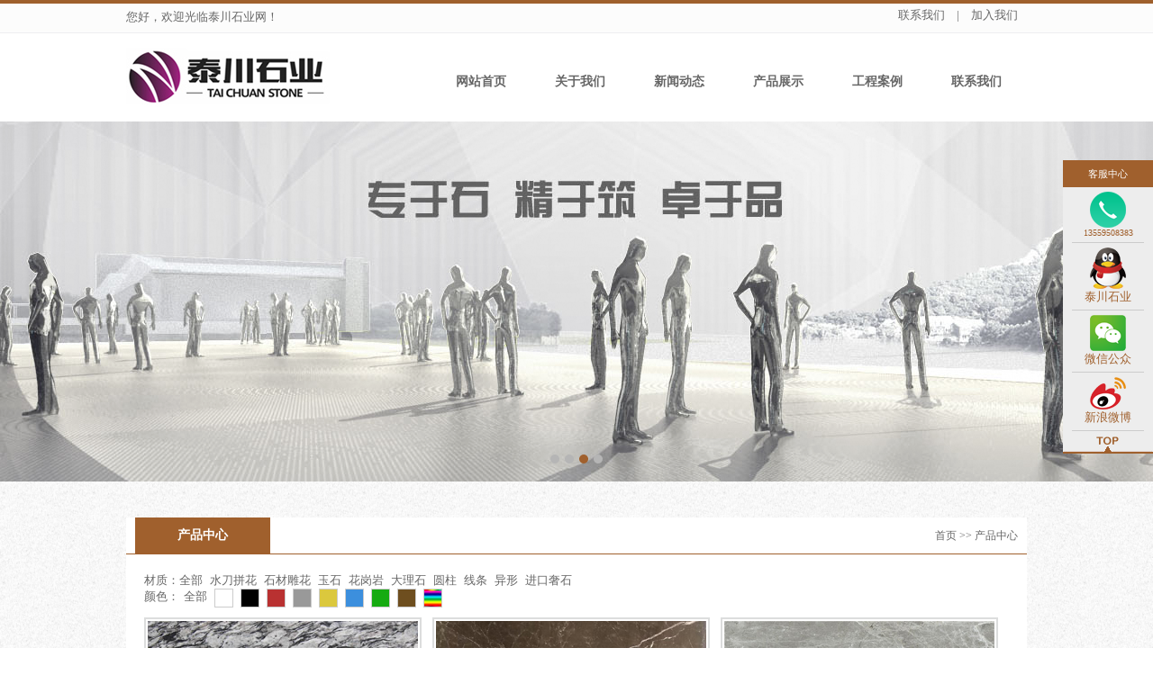

--- FILE ---
content_type: text/html; charset=utf-8
request_url: http://tcshicai.com/productlist.html?search_color=3
body_size: 3732
content:
<!DOCTYPE html PUBLIC "-//W3C//DTD XHTML 1.0 Transitional//EN" "http://www.w3.org/TR/xhtml1/DTD/xhtml1-transitional.dtd">
<html xmlns="http://www.w3.org/1999/xhtml">
<head>
<meta http-equiv="Content-Type" content="text/html; charset=utf-8" />
<title>产品中心,福建省南安市泰川石业有限公司-巴西料一站式采购</title>
<meta name="keywords" content="产品中心,泰川,巴西料,花岗岩,巴西料,安哥拉棕,幻影蓝,细啡珠,绿星,黑金沙,英国棕,蝴蝶绿,金山麻,金钻麻,范思哲,印度红,红棕,皇室啡,大理石,石材,台面,板材,薄板,建材,石材工艺,石材装饰,福建石材,泉州石材,水头石材,南安石材,厦门石材,大板,规格板,工程板,薄板,台面板,洗面台,厨房台面板,卫生间台面板,洗手盆,台上盆,异型盆,石吧台,圆柱,石材线条,拼花,石灯饰,及各种异型加工,屋檐线条,罗马柱,欧式门窗,电梯门套栏杆,石材栏杆,石材空心圆柱,实心圆柱,罗马柱,窗套,门套,欧式异形石线条,蘑菇石,火烧板,剁斧板,喷沙板,圆孤板,空心圆柱,实心柱,罗马柱头,柱座,锣坑柱,扭纹柱,旋转楼梯,楼梯扶手,建筑石石材"/>
<meta name="description" content="产品中心,泰川石业,进口巴西石材产业厂家,带领十几年专业花岗岩生产经验的加工团队,已全国市场为目标，专注为客户提供一站式巴西料采购加工服务:巴西料,花岗岩,巴西料,安哥拉棕,幻影蓝,细啡珠,绿星,黑金沙,英国棕,蝴蝶绿,金山麻,金钻麻,范思哲,印度红,红棕,皇室啡-福建省南安市泰川石业有限公司"/>
<meta http-equiv="X-UA-Compatible" content="IE=7" />
<link href="images/favicon.ico" rel="shortcut icon"/>
<link href="images/main.css" rel="stylesheet" type="text/css" />
<script language="javascript" type="text/javascript" src="images/jquery-1.8.0.min.js"></script>
<script language="javascript" type="text/javascript" src="images/jquery.slide.js"></script>
<script language="javascript" type="text/javascript" src="images/change_nav.js"></script>
</head>
<body>
<div id="header">
 <div id="h_title">
   <div id="welcome">
       <ul>
          <li id="we_left">您好，欢迎光临泰川石业网！</li>
          <li id="we_right">
             <a href="content-2.html">联系我们</a> | 
             <a href="content-21.html">加入我们</a>
          </li>
       </ul>
   </div>
   <div id="logo"><a href="/"><img src="images/logo.jpg"></a></div>
   <div id="to_right">
       <div id="t_search">&nbsp;</div>
       <div id="h_nav"><ul><li><a href="/">网站首页</a></li><li class="nav_line"></li><li onMouseOver="menu_list_visible('abo')" onMouseOut="menu_list_hidden('abo')"><span><a href="content-11.html">关于我们</a></span><div id="h_class_list_abo" class="h_class_list"><ul><li><a href="content-11.html">公司简介</a></li><li><a href="content-28.html">企业文化</a></li><li><a href="picview.html">厂区实景</a></li></ul></div></li><li class="nav_line"></li><li onMouseOver="menu_list_visible('new')" onMouseOut="menu_list_hidden('new')"><span><a href="newslist-0-1.html">新闻动态</a></span><div id="h_class_list_new" class="h_class_list"><ul><li><a href="newslist-0-1.html">行业动态</a></li><li><a href="newslist-1-1.html">公司新闻</a></li></ul></div><li class="nav_line"></li><li onMouseOver="menu_list_visible('pro')" onMouseOut="menu_list_hidden('pro')"><span><a href="productlist-1-0-0-1.html">产品展示</a></span><div id="h_class_list_pro" class="h_class_list"><ul><li><a href="productlist.html?search_type=0">花岗岩</a></li><li><a href="productlist.html?search_type=1">大理石</a></li><li><a href="productlist.html?search_type=7">玉石</a></li><li><a href="productlist.html?search_type=2">圆柱</a></li><li><a href="productlist.html?search_type=3">线条</a></li><li><a href="productlist.html?search_type=4">异形</a></li><li><a href="productlist.html?search_type=6">石材雕花</a></li><li><a href="productlist.html?search_type=5">水刀拼花</a></li><li><a href="productlist.html?search_type=8">进口奢石</a></li></ul></div></li><li class="nav_line"></li><li onMouseOver="menu_list_visible('case')" onMouseOut="menu_list_hidden('case')"><span><a href="productlist-2-0-0-1.html">工程案例</a></span><div id="h_class_list_case" class="h_class_list"><ul><li><a href="productlist-2-0-0-1.html">工程案例</a></li><li><a href="productlist-6-0-0-1.html">背景墙</a></li><li><a href="productlist-7-0-0-1.html">室内精装</a></li></ul></div><li class="nav_line"></li><li><a href="content-2.html">联系我们</a></li></ul></div>
   </div>
 </div>
</div>
<div id="slide"><div class="slide-box"><li style="background-image:url(pic/20180827012839-375u-ETg455YOJZ453137.jpg);opacity:1;filter:alpha(opacity=100);"><div><a href="http://www.tcshicai.com/productlist-6-0-0-1.html"></a></div></li><li style="background-image:url(pic/20151224092036-375u-f6Fp2jQDdB697273.jpg);"><div><a href="http://www.tcshicai.com/productlist-1-0-0-1.html"></a></div></li><li style="background-image:url(pic/20151222074140-375u-toas41VGlN791028.jpg);"><div><a href="http://www.tcshicai.com/productlist-1-0-0-1.html"></a></div></li><li style="background-image:url(pic/20200307083754-375u-thfMBnow5V579202.jpg);"><div><a href="http://www.tcshicai.com/productview-113.html"></a></div></li></div><div class="slide-nav"><div class="slide-nav-box"><a class="active" href="javascript:void(0);"></a><a href="javascript:void(1);"></a><a href="javascript:void(2);"></a><a href="javascript:void(3);"></a></div></div></div><div id="main">
      <div id="main_center">
          <div id="center_title"><span class="c_t_l"><a href="" class="con">产品中心</a></span><a href="/">首页</a> >> 产品中心</div>
                        <div id="center_search"><ul>材质：<a href="productlist-1-0-0-1.html">全部</a>  <a href="productlist.html?search_type=5">水刀拼花 </a>  <a href="productlist.html?search_type=6">石材雕花</a>  <a href="productlist.html?search_type=7">玉石</a> <a href="productlist.html?search_type=0">花岗岩</a> <a href="productlist.html?search_type=1">大理石</a> <a href="productlist.html?search_type=2">圆柱</a> <a href="productlist.html?search_type=3">线条</a> <a href="productlist.html?search_type=4">异形</a> <a href="productlist.html?search_type=8">进口奢石 </a</ul><ul>颜色：<a href="productlist-1-0-0-1.html">全部</a> <a href="productlist.html?search_color=0" class="sp"><img src="images/color/1.jpg"></a> <a href="productlist.html?search_color=1" class="sp"><img src="images/color/2.jpg"></a> <a href="productlist.html?search_color=2" class="sp"><img src="images/color/3.jpg"></a> <a href="productlist.html?search_color=3" class="sp"><img src="images/color/4.jpg"></a> <a href="productlist.html?search_color=4" class="sp"><img src="images/color/5.jpg"></a>  <a href="productlist.html?search_color=5" class="sp"><img src="images/color/6.jpg"></a> <a href="productlist.html?search_color=6" class="sp"><img src="images/color/7.jpg"></a> <a href="productlist.html?search_color=7" class="sp"><img src="images/color/8.jpg"></a> <a href="productlist.html?search_color=8" class="sp"><img src="images/color/9.jpg"></a></ul></div>
              <div id="center_searchs"></div>
                    <div id="center_content"><div id="product_list"><ul><li id="p_pic"><a href="productview-448.html"><img src="pic/20170727025230-375u-FkmMGNBdpf485190.jpg" alt="浪花白、海浪花"/></a></li><li id="p_info"><a href="productview-448.html">浪花白、海浪花</a></li></ul><ul><li id="p_pic"><a href="productview-433.html"><img src="pic/20170422014819-375u-hDEgpgQjwS739660.jpg" alt="啡慕斯"/></a></li><li id="p_info"><a href="productview-433.html">啡慕斯</a></li></ul><ul><li id="p_pic"><a href="productview-431.html"><img src="pic/20170413025709-375u-cvskVxE8FB130287.jpg" alt="古堡灰"/></a></li><li id="p_info"><a href="productview-431.html">古堡灰</a></li></ul><div id="p_line"></div><ul><li id="p_pic"><a href="productview-430.html"><img src="pic/20170411014908-375u-xKhhSCNA7W177161.jpg" alt="白金沙"/></a></li><li id="p_info"><a href="productview-430.html">白金沙</a></li></ul><ul><li id="p_pic"><a href="productview-405.html"><img src="pic/20161208045653-375u-KRDDZOb1eG315961.jpg" alt="西西里灰"/></a></li><li id="p_info"><a href="productview-405.html">西西里灰</a></li></ul><ul><li id="p_pic"><a href="productview-403.html"><img src="pic/20161207030443-375u-RZRd3dj3q33474.jpg" alt="玛雅灰"/></a></li><li id="p_info"><a href="productview-403.html">玛雅灰</a></li></ul><div id="p_line"></div><ul><li id="p_pic"><a href="productview-401.html"><img src="pic/20161206031905-375u-x5ZXGoUeY5190964.jpg" alt="雅典木纹"/></a></li><li id="p_info"><a href="productview-401.html">雅典木纹</a></li></ul><ul><li id="p_pic"><a href="productview-360.html"><img src="pic/20161121031938-375u-Yyvxsh5d3F814009.jpg" alt="欧亚木纹"/></a></li><li id="p_info"><a href="productview-360.html">欧亚木纹</a></li></ul><ul><li id="p_pic"><a href="productview-359.html"><img src="pic/20161120054006-375u-4Cv53UajxQ327383.jpg" alt="白木纹"/></a></li><li id="p_info"><a href="productview-359.html">白木纹</a></li></ul><div id="p_line"></div></div><div id="page"><span>记录：51条 共6页</span><span>首页</span><span>上页</span><span><strong>1</strong></span><span><a href="?search_color=3&pageNum=2">2</a></span><span><a href="?search_color=3&pageNum=3">3</a></span><span><a href="?search_color=3&pageNum=4">4</a></span><span><a href="?search_color=3&pageNum=5">5</a></span><span><a href="?search_color=3&pageNum=6">6</a></span><span><a href="?search_color=3&pageNum=2" title="下页">下页</a></span><span><a href="?search_color=3&pageNum=6" title="尾页">尾页</a></span></div></div>
      </div>
</div>
<div id="footer">
  <div id="f_main">
      <div id="f_content">
	      <p>
	电话：0595-86133332 &nbsp; &nbsp;传真：0595-86133332 &nbsp; &nbsp;电话：13559508383</p>
<p>
	地址：福建省泉州南安市水头镇西锦工业区&nbsp;&nbsp; &nbsp;联系人：王先生</p>
 2013-2016©  福建省南安市泰川石业有限公司 版权所有 <p>备案号：<a href="https://beian.miit.gov.cn/" target="_blank">闽ICP备15026863号-1</a> <script type="text/javascript" src="https://js.users.51.la/21321969.js"></script>

<script>
var _hmt = _hmt || [];
(function() {
  var hm = document.createElement("script");
  hm.src = "https://hm.baidu.com/hm.js?b8dd887ff37a3a8b82f716de1bb6e58c";
  var s = document.getElementsByTagName("script")[0]; 
  s.parentNode.insertBefore(hm, s);
})();
</script>

<script type="text/javascript"> var _bdhmProtocol = (("https:" == document.location.protocol) ? " https://" : " http://"); document.write(unescape("%3Cscript src='" + _bdhmProtocol + "hm.baidu.com/h.js%3Fb8dd887ff37a3a8b82f716de1bb6e58c' type='text/javascript'%3E%3C/script%3E")) </script> 技术支持：<a href="https://www.375u.com/" target="_blank">联点网络</a> </p>
      </div>
      <div id="f_logo"><img src="images/flogo.png"></div>
  </div>
</div>
<div id="float_right">
   <div id="frt">客服中心</div>
   <div id="frl"><img src="images/frl1.png"/><p id="ftel">13559508383</p></div>
   <div id="frl"><a target="_blank" href="http://wpa.qq.com/msgrd?v=3&uin=1657058&site=qq&menu=yes"><img src="images/frl2.png"/></a><p>泰川石业</p></div>
   <div id="frl"><div id="frwx"><img src="images/wx.jpg"/></div><img src="images/frl3.png" id="swx"/><p>微信公众</p></div>
   <div id="frl"><a href="http://weibo.com/u/5775189892" target="_blank"><img src="images/frl4.png"/></a><p>新浪微博</p></div>
   <div id="frb"><img src="images/frb.jpg" id="tottop"/></div>
</div>
<div id="float_left"><img src="images/float_left.png" /></div>
<div class="result"></div>
</body>
</html>

--- FILE ---
content_type: text/css
request_url: http://tcshicai.com/images/main.css
body_size: 5670
content:
@charset "utf-8";
/* CSS Document */
body{margin:0;padding:0;font-size:13px;color:#666; background:url(../images/body_bg.jpg);}
a {font-size:13px;color:#666;}
a:link{text-decoration:none;}
a:visited{color:#666;text-decoration:none;}
a:hover{color:#333;text-decoration: none;}
a:active {text-decoration:none;}
img,a img{border:0;margin:0;padding:0;vertical-align:middle;/*image-rendering:-moz-crisp-edges;image-rendering:-o-crisp-edges;image-rendering:-webkit-optimize-contrast;
    image-rendering:crisp-edges;-ms-interpolation-mode:nearest-neighbor;*/}
ul,li{display:block;list-style:none;margin:0;padding:0;}
form,p{margin:0px;}
input,select{vertical-align:middle;color:#636363;font-size:13px;}
.bot{padding:15px 40px 15px 40px;border:none;background:#a0602d;font-size:16px;color:#fff;cursor:pointer;}
.clear{clear:both;height:10px;}
.red{color:#F00; display:inline;}
.tip{position:absolute;visibility:hidden;background:#FFEFEF;border:#f96 1px solid;padding:5px;color:#009933;line-height:20px;}

#header{padding:0;margin:0; height:auto;overflow:hidden;background:url(../images/top_bg.jpg) repeat-x #FFF;}
#h_title{margin:auto;width:1000px;height:135px; overflow:hidden;}
#welcome{width:1000px;height:37px;overflow:hidden;}
#welcome #we_left{display:block;float:left;width:200px;line-height:37px;}
#welcome #we_right{display:block;float:right;padding-top:8px;width:500px; text-align:right;}
#welcome #we_right a{display:inline-block; padding:0 10px 0px 10px;}
#welcome #we_right #mob_code{position:absolute;margin:0;padding:10px;margin-top:5px;margin-left:-40px;width:150px;background:#FFF;display:none;border:#e5e5e5 1px solid; text-align:center; z-index:10000;}
* html #welcome #we_right #mob_code {margin-left:-120px;margin-top:20px;} /* IE6 */
*+html #welcome #we_right #mob_code {margin-left:-120px;margin-top:20px;} /* IE7 */
#logo{float:left;margin-top:10px;width:340px;height:75px;}
#to_right{float:left;width:660px;height:auto;overflow:hidden;}
#t_search{display:block;margin-top:10px;width:630px; text-align:right; padding-right:30px;}
#t_search #search_txt{width:150px;height:25px;line-height:25px;font-size:16px; border:#e4e4e4 1px solid;}
#t_search .sb{ margin-top:-1px;padding:5px 20px 5px 20px;border:none;background:#a0602d;font-size:16px;color:#fff;cursor:pointer;}
#h_nav{display:block;margin-top:5px;width:660px;height:46px;}
#h_nav ul{margin:0; padding:0;}
#h_nav li{display:block;float:left;margin:0;padding:0;width:108px;height:46px;text-align:center;}
#h_nav a{display:block;width:108px;height:46px;line-height:46px;font-size:14px;font-weight:bolder;}
#h_nav a:hover{background:#e1e0dc;}
#h_nav a img{vertical-align:middle;}
#h_nav span{margin-top:0px;}
#h_nav .nav_line{width:2px;height:46px;line-height:46px;}
#h_nav li:hover{background:#e1e0dc;}
#h_nav .h_class_list{position:absolute;margin:0;padding:0;margin-top:0px;width:108px;height:auto;z-index:9999;background:#e1e0dc;visibility:hidden;}
* html #h_nav .h_class_list {margin-left:-54px;} /* IE6 */
*+html #h_nav .h_class_list {margin-left:-54px;} /* IE7 */
#h_nav .h_class_list ul{margin:0; padding:0;text-indent:0px;}
#h_nav .h_class_list li{display:block;margin:0;padding:0;width:108px;height:30px;line-height:30px;text-align:center;overflow:hidden;background:none;text-indent:0px;}
#h_nav .h_class_list li a{display:block;width:108px;height:30px;line-height:30px;overflow:hidden;color:#415060;font-weight:normal;font-size:12px;}
#h_nav .h_class_list li a:hover{background:#a16633;color:#FFF;}
#h_nav #h_class_list_more{margin-left:-150px;}

#slide{width:100%;height:400px;overflow:hidden;position:relative;}
#slide .slide-box{width:100%;height:400px;position:relative;}
#slide .slide-box li{background-position:50% 0px;background-repeat:no-repeat;width:100%;height:400px;overflow:hidden;position:absolute;left:0px;top:0px;opacity:0;filter:alpha(opacity=0);}
#slide .slide-box li div{width:1000px;height:400px;position:relative;margin:0px auto;}
#slide .slide-box li a{width:1000px;height:400px;display:block;position:absolute;left:0px;top:0px;z-index:2;}
#slide .slide-nav{width:100%;height:30px;position:absolute;bottom:0px;left:0px;z-index:3; text-align:center;}
#slide .slide-nav .slide-nav-box{width:1000px;height:30px;line-height:30px;margin:0px auto;}
#slide .slide-nav .slide-nav-box a{display:inline-block;width:10px;height:10px;border-radius:50%;background:#b5b5b5;margin:0px 3px;}
#slide .slide-nav .slide-nav-box a.active{background:#a0602d;}
#main_banner{clear:both;margin:auto;padding:0;margin-top:5px;width:1000px;height:400px;overflow:hidden;}

.rollBox{margin:auto;padding:0; padding-top:20px;width:1000px;height:auto;overflow:hidden; background:#FFF;} 
.rollBox .LeftBotton{float:left;height:97px;width:50px;background:url(../images/dl.jpg);cursor:pointer;}  
.rollBox .RightBotton{float:left;height:97px;width:50px;background:url(../images/dr.jpg);cursor:pointer;}    
.rollBox .Cont{float:left;width:900px;overflow:hidden;}
.rollBox .ScrCont{width:1800px;} 
.rollBox .Cont li{margin:0; padding:0;display:block; float:left;width:150px;text-align:center;}
.rollBox .Cont img{width:130px;height:97px;}
.rollBox .Cont p{line-height:40px;font-size:16px;}
.rollBox #List1,.rollBox #List2{float:left;} 

#main_index{clear:both;margin:auto;padding:0; padding-top:20px;width:1000px;height:auto!important;min-height:100px;max-height:none;overflow:hidden;background:#FFF;}
#index_center{float:right;display:inline;margin:0;padding:0;width:750px;margin-right:10px;}

#index_product{float:left;margin:0;padding:0;width:640px;margin-left:20px;height:auto;overflow:hidden;}
#index_product #pr_title{height:50px;line-height:50px;text-indent:5px;font-size:20px;font-weight:bolder; border-bottom:#CCC 1px solid; color:#a0602d;}
#index_product #pr_title #more{float:right;margin-right:10px; margin-top:12px;}
#index_product #pr_content{width:640px;height:auto;overflow:hidden;}
#index_product #pr_content ul{display:block;float:left;margin:0px;padding:0;margin-top:20px;width:213px;text-align:center;height:auto;overflow:hidden;}
#index_product #pr_content #p_pic{display:table-cell;width:200px;height:150px;vertical-align:middle;text-align:center;overflow:hidden;}
/*#index_product #pr_content #p_pic a img{border:0;max-width:220px; max-height:165px; width:expression(this.width > 220 && this.height < this.width*165/220 ? 220: true);height:expression(this.height > 165 ? 165: true);margin-top:expression(this.height < 165  ? (165 -this.height)/2: 0);}*/
#index_product #pr_content #p_pic a img{width:200px;height:150px;}
#index_product #pr_content #p_info{margin-top:10px;text-align:center;}
#index_product #pr_content #p_line{clear:both; margin:0; padding:0; height:5px;}

#index_news{float:right;margin:0;padding:0;margin-right:20px;width:300px;height:auto;overflow:hidden;}
#index_news #ne_title{width:300px;height:50px;line-height:50px;text-indent:5px;font-size:20px;font-weight:bolder; border-bottom:#CCC 1px solid; color:#a0602d;}
#index_news #ne_title #more{float:right; margin-right:10px; margin-top:8px;}
#index_news #ne_pic{margin-top:20px;width:300px;height:180px;}
#index_news #ne_content{width:300px;height:auto;overflow:hidden;}
#index_news #ne_content ul{margin:0;padding:0;margin-top:20px;width:300px;height:auto;overflow:hidden;}
#index_news #ne_content .np{ height:auto; overflow:hidden;}
#index_news #ne_content .np img{width:300px;height:220px;}
#index_news #ne_content .nt{line-height:25px;text-align:center;}
#index_news #ne_content .nt a{color:#a16633;}
#index_news #ne_content .l_d{float:right;font-size:11px;color:#999;}
#index_news #ne_content #n_line{clear:both; margin:0; padding:0; height:0px;}

#index_company{margin:auto;padding:20px;width:960px;height:auto;overflow:hidden;background:#FFF;}
#index_company #co_title{width:960px;height:50px;line-height:50px;text-indent:5px;font-size:20px;font-weight:bolder; border-bottom:#CCC 1px solid; color:#a0602d;}
#index_company #co_title #more{float:right; margin-right:10px; margin-top:8px;}
#index_company #co_content{margin-top:10px;width:960px;height:auto;overflow:hidden; line-height:25px; font-size:16px;}
#index_company #co_content #co_pic{float:right;padding:20px 0px 0px 30px;}
#index_company #co_content #co_pic img{width:300px;}

#index_line{clear:both;margin:0;padding:0;height:40px; border-bottom:#ededed 1px solid;}

#index_left{float:left;display:inline;margin:0;padding:0;width:200px;margin-left:10px;}
#index_left #l_list{margin:0;padding:0;width:200px;}
#index_left #l_list #left_title{height:38px;background:url(../images/title.gif);text-indent:30px;line-height:38px;color:#FFF;font-weight:bold;font-size:13px;}
#index_left #l_list #left_list{padding:0px 5px 0px 5px;width:190px;background:url(../images/left_list_bg.jpg); height:auto; overflow:hidden;}
#index_left #l_list #left_list ul{margin:0;padding:0;}
#index_left #l_list #left_list li {display:block;overflow:hidden;}
#index_left #l_list #left_list li a{display:block;}
#index_left #l_list #left_list li a:hover{}
#index_left #l_list #left_list #c{background:url(../images/c_bg.gif) no-repeat;height:36px;text-indent:30px;line-height:36px;}
#index_left #l_list #left_list #c a{}
#index_left #l_list #left_list #c a:hover{}
#index_left #l_list #left_bottom{width:200px;height:5px;background:url(../images/left_bottom_bg.jpg);}
#index_left #l_list #left_ads{width:200px;}
#index_left #l_list #left_ads img{width:200px;}

#main{clear:both;margin:auto;padding:0;margin-top:40px; margin-bottom:40px;width:1000px;height:auto!important;min-height:100px;max-height:none;overflow:hidden;}
#main_center{float:right;display:inline;margin:0;padding:0;width:1000px; background:#FFF;}
#main_center #center_ads{width:720px;height:auto;overflow:hidden;}
#main_center #center_title{clear:both;margin:0;padding:0 10px 0 10px;height:40px; border-bottom:#a0602d 1px solid;text-align:right;line-height:40px;font-size:12px;}
#main_center #center_title a{font-size:12px;}
#main_center #center_title .c_t_l{float:left;font-size:14px;font-weight:bolder;}
#main_center #center_title .c_t_l a{font-size:14px;margin-right:10px;display:inline-block; width:150px; height:40px; line-height:40px; background:#ededed; text-align:center;}
#main_center #center_title .c_t_l .con{background:#a0602d; color:#FFF;}

#main_center #center_search{display:block;float:left;margin-top:20px;margin-left:20px; width:500px; height:auto; overflow:hidden;}
#main_center #center_search ul{height:40px;}
#main_center #center_search ul a{ margin-right:5px;}
#main_center #center_search ul .sp{ display:inline-block;border:#CCC 1px solid;}

#main_center #center_searchs{display:block; float:left;margin-top:40px;width:445px;height:auto; overflow:hidden; text-align:right;}
#main_center #center_searchs #search_txt{width:150px;height:25px;line-height:25px;font-size:16px; border:#e4e4e4 1px solid;}
#main_center #center_searchs .sb{ margin-top:-1px;padding:5px 20px 5px 20px;border:none;background:#a0602d;font-size:16px;color:#fff;cursor:pointer;}


#main_center #center_content{clear:both;padding-bottom:15px;width:1000px;height:auto;overflow:hidden;border-top:none;}
#main_center #center_content #page{clear:both;width:1000px;margin-top:20px; text-align:center;}
#main_center #center_content #page span{display:inline-block;width:auto;margin-right:5px;padding:5px 10px 5px 10px; background:#f6f6f6; border:#e3e3e3 1px solid;}
#main_center #center_content #page span:hover{background:#e3e3e3;}
#main_center #center_content #page strong{color:#a0602d;}
#main_center #center_content #txt_show{padding:20px;line-height:25px; height:auto; overflow:hidden; font-size:16px;}
#main_center #center_content #txt_show p{margin-top:20px;}
#main_center #center_content #txt_show img{max-width:800px;width:expression(this.width > 800 ? 800: true);}
#main_center #center_content #txt_show a{font-size:16px;}
#main_center #center_content #news_list_title{clear:both;margin-top:20px;line-height:30px;border-bottom:#aca899 2px solid; font-weight:bolder;}
#main_center #center_content #news_list{margin:20px; height:auto; overflow:hidden;}
#main_center #center_content #news_list ul{display:block;float:left;margin:0; padding:0;margin-top:5px;width:960px;height:35px; background:url(../images/line.jpg) no-repeat ;line-height:35px;text-indent:20px; overflow:hidden;}
#main_center #center_content #news_list .l_d{float:right;}
#main_center #center_content #news_list #n_line{clear:both; margin:0; padding:0; height:0px;}
#main_center #center_content #news_title{margin-top:30px;font-size:16px;font-weight:bolder;text-align:center;}
#main_center #center_content #news_info{margin:10px;height:30px;text-align:center;line-height:30px;}
#main_center #center_content #news_content{padding:0px 20px 20px 20px;line-height:25px;font-size:16px;}
#main_center #center_content #news_content p{margin-top:20px;}
#main_center #center_content #news_content img{max-width:800px;width:expression(this.width > 800 ? 800: true);}
#main_center #center_content #news_content a{font-size:16px;}
#main_center #center_content #news_content table{width:100%;border-left:#c3cad4 solid 1px;border-top:#c3cad4 solid 1px;border-collapse:collapse; }
#main_center #center_content #news_content td{padding-top:5px;padding-bottom:5px;padding-left:10px;line-height:20px;border-right:#c3cad4 solid 1px;border-bottom:#c3cad4 solid 1px;}
#main_center #center_content #product_type{margin:10px 0px 0px 10px; padding:0; }
#main_center #center_content #product_type h1{list-style:none;margin:0; padding:0;font-size:13px; line-height:30px;}
#main_center #center_content #product_type h2{list-style:none;margin:0; padding:0;font-size:12px;font-weight:normal;line-height:22px;}
#main_center #center_content #product_type h2 a{color:#DA251C;}
#main_center #center_content #product_type_list{clear:both;margin:0; padding:0;}
#main_center #center_content #product_type_list li{display:block; float:left; margin:2px 6px 2px 0px; width:160px; height:20px; line-height:20px; text-align:center;overflow:hidden; border:#ededed 1px  solid; background:#E0F9B7;}
#main_center #center_content #product_type_list a{color:#43AB29}
#main_center #center_content #product_type_list .on a{color:#43AB29}
#main_center #center_content #product_list{clear:both;margin:0px 20px 20px 20px;}
#main_center #center_content #product_list ul{display:block;float:left;padding:0;margin-top:10px; margin-bottom:10px;width:320px;text-align:center;height:auto;overflow:hidden;}
#main_center #center_content #product_list #p_pic{display:table-cell;padding:2px;width:300px;height:225px;border:#dcdddd 2px solid;vertical-align:middle;overflow:hidden;}
#main_center #center_content #product_list #p_pic:hover{border:#a0602d 2px solid;}
/*#main_center #center_content #product_list #p_pic a img{border:0;max-width:210px; max-height:157px; width:expression(this.width > 210 && this.height < this.width*157/210 ? 210: true);height:expression(this.height > 157 ? 157: true);margin-top:expression(this.height < 157  ? (157 -this.height)/2: 0);}*/
#main_center #center_content #product_list #p_pic a img{width:300px;height:225px;}
#main_center #center_content #product_list #p_info{margin-top:10px;text-align:center;}
#main_center #center_content #product_list #p_info a,s,p{display:block;}
#main_center #center_content #product_list #p_info a{}
#main_center #center_content #product_list #p_info a:hover{}
#main_center #center_content #product_list #p_info s{font-size:11px; color:#999;}
#main_center #center_content #product_list #p_info span{line-height:20px;background:#F0F0F0; font-size:10px;}
#main_center #center_content #product_list #p_info p{font-weight:bold; color:#03C;}
#main_center #center_content #product_list #p_line{clear:both; margin:0; padding:0; height:0px;}
#main_center #center_content #product_name{line-height:25px; font-weight:bolder;}
#main_center #product_nav{clear:both;padding:20px 20px 0px 20px;width:960px;height:auto;overflow:hidden; font-size:18px; font-weight:bolder;}
#main_center #product_nav span{display:inline-block; float:right;width:auto;margin-right:5px;padding:5px 10px 5px 10px; background:#f6f6f6; border:#e3e3e3 1px solid; font-size:14px; font-weight:normal;cursor:pointer;}
#main_center #product_nav span:hover{background:#e3e3e3;}
#main_center #center_content #product_pic{margin:20px; padding:0;width:960px;height:auto;}
#main_center #center_content #product_pic #show_pic{margin:0;padding:0;width:960px;height:auto;}
#main_center #center_content #product_pic #show_pic img{border:0;width:960px;}
#main_center #center_content #product_pic .rollBox{margin:0;padding:0; margin-top:10px;width:960px;height:auto;overflow:hidden;} 
#main_center #center_content #product_pic .rollBox .LeftBotton{float:left;height:110px;width:17px;background:url(../images/dian_left.jpg);cursor:pointer;}  
#main_center #center_content #product_pic .rollBox .RightBotton{float:left;height:110px;width:17px;background:url(../images/dian_right.jpg);cursor:pointer;}    
#main_center #center_content #product_pic .rollBox .Cont{float:left;width:926px;overflow:hidden;}
#main_center #center_content #product_pic .rollBox .ScrCont{width:10000000px;}
#main_center #center_content #product_pic .rollBox .Cont .v_i{float:left;width:154px;padding:0;cursor:pointer; text-align:center;}  
#main_center #center_content #product_pic .rollBox .Cont .v_i img{width:140px; height:105px;border:#ddd 1px solid; padding:2px;}
#main_center #center_content #product_pic .rollBox .Cont .v_i img:hover{border:#a16633 2px solid;padding:1px;}  
#main_center #center_content #product_pic .rollBox #List1,.rollBox #List2{float:left;} 
#main_center #center_content #product_info{float:left;margin:0; padding:0; margin-left:10px; margin-top:20px;width:540px;height:auto;overflow:hidden;}
#main_center #center_content #product_info ul li{}
#main_center #center_content #product_info li{display:block;margin-top:0px; line-height:25px;}
#main_center #center_content #product_info a{color:#DA251C;}
#main_center #center_content #product_info img{vertical-align:middle;}
#main_center #center_content #product_info span{font-size:18px;color:#F00; font-weight:bolder;}
#main_center #center_content #product_info #pro_name{font-size:13px;font-weight:bolder;}
#main_center #center_content #product_info #pro_title{height:50px;line-height:40px;font-size:14px;color:#6b8db6;font-weight:bolder;background:url(../images/pro_title_bg.gif); text-indent:20px;}
#main_center #center_content #product_info #pro_bg{background:#F5F5F5;}
#main_center #center_content #product_info #pro_price{line-height:30px; color:#F00; font-weight:bolder; font-size:13px}
#main_center #center_content #product_info #pro_order{ border:none;}
#main_center #center_content #product_info #pro_order .i{width:150px;}
#main_center #center_content #product_info #pro_order .m_s{width:150px; border:0px;}
#main_center #center_content #product_info #pro_order .m_i{width:30px;}
#main_center #center_content #product_title{clear:both;margin-top:10px;height:46px; width:740px;}
#main_center #center_content #product_title ul li{margin:0; padding:0;}
#main_center #center_content #product_title li{display:block;float:left;height:46px; width:97px; text-align:center; line-height:35px;cursor:pointer;}
#main_center #center_content #product_title .pr_title{background:url(../images/main_title.gif) center no-repeat;}
#main_center #center_content #product_title .pr_title_on{background:url(../images/main_title_on.gif) center no-repeat;font-weight:bolder;}
#main_center #center_content #product_content{clear:both; padding:20px;width:960px;line-height:28px;height:auto;overflow:hidden; font-size:16px;}
#main_center #center_content #product_content h1{list-style:none;margin:0; padding:0;font-size:13px; line-height:30px;}
#main_center #center_content #product_content a{font-size:16px;}
#main_center #center_content #product_content .pr_content_on{margin:10px;line-height:25px;}
#main_center #center_content #product_content .pr_content_on p{margin-top:10px;}
#main_center #center_content #product_content .pr_content_on img{max-width:660px;width:expression(this.width > 660 ? 660: true);}
#main_center #center_content #product_content .pr_content{margin:10px;display:none;}
#main_center #center_content #product_content #product_content_show {text-align:center;}
#main_center #center_content #product_content #product_content_show img{max-width:660px;width:expression(this.width > 660 ? 660: true);}
#main_center #center_content #feedback_list{margin:10px 30px 10px 30px;}
#main_center #center_content #feedback_list  ul{margin-top:10px; padding:5px;border-bottom:#7d7967 1px  dashed;}
#main_center #center_content #feedback_list  li{ line-height:22px;}
#main_center #center_feedback{padding:30px;background:#fafafa;}
#main_center #center_feedback ul{clear:both;margin:0; padding:0;height:auto; overflow:hidden;}
#main_center #center_feedback li{display:block;float:left; margin:0; padding:0;padding:10px; height:auto;}
#main_center #center_feedback #f_title{width:300px;text-align:right; color:#333; font-size:16px;}
#main_center #center_feedback #f_input{width:450px;}
#main_center #center_feedback #f_input .i{width:350px;height:30px;line-height:30px;font-size:16px; border:#e4e4e4 1px solid;}
#main_center #center_feedback #f_input .t{width:350px;height:90px;line-height:30px;font-size:16px; border:#e4e4e4 1px solid;}
#main_center #center_content #download_list{margin-top:10px;}
#main_center #center_content #download_list  ul{margin-top:10px; padding:5px;border:#ccc 1px  dashed;}
#main_center #center_content #download_list  li{ line-height:22px;}
#main_center #center_content #download_list #d_t{font-size:16px; font-weight:bold;}
#main_center #center_content #download_list #d_t a{ color:#D20000;}
#main_center #center_content #sing_welcome{margin-top:20px;font-size:13px;font-weight:bolder; color:#F00; text-align:center;}
#main_center #center_content #sing_title{clear:both;margin-top:20px;line-height:30px; background:#DD8926; color:#FFF; text-indent:10px;}
#main_center #center_content #sing_title span{float:right; margin-right:10px;}
#main_center #center_content #sing_title a{color:#FFF;}
#main_center #center_content #sing_in{margin-top:50px; margin-left:70px; width:500px;border:#E0F9B7 4px solid;}
#main_center #center_content #sing_in ul{margin:10px;}
#main_center #center_content #sing_in #singin_title{height:30px;font-size:14px; font-weight:bold; line-height:30px;}
#main_center #center_content #sing_in #singin_submit{margin-top:20px;}
#main_center #center_content #sing_reg{margin-top:40px;}
#main_center #center_content #sing_reg ul{margin:10px; width:650px;}
#main_center #center_content #sing_reg li{display:block; float:left;}
#main_center #center_content #sing_reg #singreg_title{clear:both;margin:0;padding:0;height:30px;background: #F3F3F3;line-height:30px; text-indent:20px; overflow:hidden; font-size:13px; font-weight:bolder;width:650px;}
#main_center #center_content #sing_reg #reg_title{ width:120px; text-align:right; padding-right:10px;}
#main_center #center_content #sing_reg #reg_menu{ width:600px;margin-top:20px;border-bottom:#CCCCCC 1px dashed; line-height:30px; color:#F00;}
#main_center #center_content #sing_reg #singreg_submit{margin-top:20px; margin-left:66px;}
#main_center #center_content #sing_reg .singreg_input{width:265px;}
#main_center #center_content #sing_reg_content{margin:15px; line-height:22px;}
#main_center #orders_contact{margin-top:20px;}
#main_center #orders_contact ul{clear:both;margin:0; padding:0;}
#main_center #orders_contact li{display:block;float:left; margin:0; padding:0; line-height:30px;}
#main_center #orders_contact #oc_title{width:120px;text-align:right;}
#main_center #orders_contact #oc_input{width:600px;}
#main_center #orders_contact #orders_contact_tontent{ margin:15px;line-height:22px;}

#main_center #center_content #news_rss_list{margin:8px;}
#main_center #center_content #news_rss_list li{display:block;float:left;margin:0; padding:0; width:760px;height:40px; background:url(../images/line.jpg) no-repeat;line-height:25px; text-indent:20px; overflow:hidden;}
#main_center #center_bottom{height:8px;background:url(../images/center_bottom_bg.gif);}

#main_left{float:left;display:inline;margin:0;padding:0;width:240px;}
#main_left #l_list{margin:0;padding:0;width:240px;}
#main_left #l_list #left_title{height:38px;background:url(../images/title.gif);text-indent:30px;line-height:38px;color:#FFF;font-weight:bold;font-size:13px;}
#main_left #l_list #left_list{width:240px;height:auto; overflow:hidden;}
#main_left #l_list #left_list ul{margin:0;padding:0;}
#main_left #l_list #left_list li {display:block;overflow:hidden;}
#main_left #l_list #left_list li a{display:block;}
#main_left #l_list #left_list li a:hover{}
#main_left #l_list #left_list #c{background:url(../images/c_bg.gif) no-repeat;height:41px;text-indent:30px;line-height:40px;}
#main_left #l_list #left_list #c a{}
#main_left #l_list #left_list #c a:hover{}
#main_left #l_list #left_list #c_s{background:url(../images/c_s_bg.gif) no-repeat;text-indent:40px;line-height:36px;height:36px;}
#main_left #l_list #left_list #c_s a{color:#18538b;}
#main_left #l_list #left_list #c_s a:hover{}
#main_left #l_list #left_list #c_s_on{background:url(../images/c_s_bg.gif) no-repeat;text-indent:40px;line-height:36px;height:36px;}
#main_left #l_list #left_list #c_s_on a{color:#18538b;}
#main_left #l_list #left_list #c_s_n{text-indent:40px;line-height:25px;height:25px;}
#main_left #l_list #left_ads{width:240px;text-align:center;}
#main_left #l_list #left_ads img{width:240px;}

#help_left{float:left;display:inline;margin:0;padding:0;width:155px;}
#help_left #l_list{margin:0;padding:0;width:155px;}
#help_left #l_list #left_title{height:25px; background:#848484;text-indent:10px;line-height:25px;font-weight:bolder; color:#FFF;}
#help_left #l_list #left_list{padding-bottom:10px;}
#help_left #l_list #left_list ul{margin:0; padding:0}
#help_left #l_list #left_list li {display:block; text-indent:15px;line-height:25px; border-bottom:#CCC 1px dashed; }
#help_left #l_list #left_list li a{display:block;}

#cart_setp{margin:0;padding:0; margin-top:10px;margin-left:35px;width:750px; height:30px;}
#cart_setp ul li{margin:0;padding:0;}
#cart_setp li{float:left; width:180px; text-align:center; line-height:30px;font-weight:bolder;}
.setp_orders_on{color:#FFF;}
.setp_orders_cart{background:url(../images/cart_setp_1.jpg) no-repeat;}
.setp_orders_singin{background:url(../images/cart_setp_2.jpg) no-repeat;}
.setp_orders_contact{background:url(../images/cart_setp_2.jpg) no-repeat;}
.setp_orders_payment{background:url(../images/cart_setp_3.jpg) no-repeat;}

#cart_list {margin:0;padding:0; margin-top:10px;margin-left:35px;width:750px;}
#cart_list .cartlist td {background-color:#fff;color:#666666;text-align:center;}
#cart_list .cartlist .cartlisttitle{background-color:#f3f3f3;border: 1px solid #fff;line-height:36px;height:36px;}
#cart_list .cartlist .pro_name{margin:5px; text-align:left;}
#cart_list .cartlist .pro_name ul li{margin:0;padding:0;}
#cart_list .cartlist .pro_name ul{float:left;}
#cart_list .cartlist .pro_name  a img{width:60px; height:45px;}
#cart_list .cartlist .pro_name li{line-height:20px; text-indent:10px;}
#cart_list .cartlist .pro_name li a{color:#036CA3;}
#cart_list .cartlist .cartlist_total{clear:both;line-height:22px;width:740px; text-align:right;}
#cart_list .cartlist .cartlist_total .c_total_left{float:left; display:none;}
#cart_list .cartlist .cartlist_total .c_total_left_show{float:left;}
#cart_list .cartlist .cartlist_total .c_total_right{float:right;}
#cart_list .cartlist .cartlist_botton{clear:both;margin-top:5px;width:740px; height:35px;}
#cart_list .cartlist .cartlist_botton .c_botton_left{float:left;}
#cart_list .cartlist .cartlist_botton .c_botton_right{float:right;}

#cart_sing {margin:0;padding:0; margin-top:10px;margin-left:35px;width:750px;}
#cart_sing .cartsing td {background-color:#fff;color:#666666; padding-left:20px;}
#cart_sing .cartsing .sing_title{background-color:#f3f3f3;border: 1px solid #fff;line-height:36px;height:36px; font-weight:bolder;}
#cart_sing .cartsing .sing_content{float:left;margin:5px; width:450px;}
#cart_sing .cartsing .sing_content ul li{margin:0;padding:0;}
#cart_sing .cartsing .sing_content ul{margin:5px;}
#cart_sing .cartsing .sing_content .singin_input{width:300px;}
#cart_sing .cartsing .sing_checkout{float:left;margin-top:25px;width:450px; line-height:22px;}

#cart_reg {margin:0;padding:0; margin-top:10px;margin-left:35px;width:750px;}
#cart_reg .cartreg td {background-color:#fff;color:#666666; padding-left:20px;}
#cart_reg .cartreg .reg_title{background-color:#f3f3f3;border: 1px solid #fff;line-height:36px;height:36px; font-weight:bolder;}
#cart_reg .cartreg .reg_content{float:left;margin:5px;}
#cart_reg .cartreg .reg_content ul li{margin:0;padding:0;}
#cart_reg .cartreg .reg_content ul{clear:both;margin:5px;}
#cart_reg .cartreg .reg_content li{display:block; float:left;}
#cart_reg .cartreg .reg_content #co_menu{width:680px;height:30px; line-height:30px;border-bottom:#CCC 1px  dashed;color:#F00; font-weight:bold;}
#cart_reg .cartreg .reg_content #oc_title{width:120px;text-align:right; padding-right:5px; line-height:25px;}
#cart_reg .cartreg .reg_content .reg_input{width:300px;}

#cart_reg_con {margin:0;padding:0; margin-top:10px;margin-left:35px;width:750px; display:none; display:none;}
#cart_reg_con .cartreg td {background-color:#fff;color:#666666; padding-left:20px;}
#cart_reg_con .cartreg .reg_title{background-color:#f3f3f3;border: 1px solid #fff;line-height:36px;height:36px; font-weight:bolder;}
#cart_reg_con .cartreg .reg_content{float:left;margin:5px;}
#cart_reg_con .cartreg .reg_content ul li{margin:0;padding:0;}
#cart_reg_con .cartreg .reg_content ul{clear:both;margin:5px;}
#cart_reg_con .cartreg .reg_content li{display:block; float:left;line-height:25px;}
#cart_reg_con .cartreg .reg_content #oc_title{width:120px;text-align:right; padding-right:5px; }
#cart_reg_con .cartreg .reg_submit{clear:both;line-height:40px; margin-left:140px;}

#cart_payment {margin:0;padding:0; margin-top:10px;margin-left:35px;width:750px;}
#cart_payment .cartpayment td {background-color:#fff;color:#666666; padding-left:20px;}
#cart_payment .cartpayment .payment_title{background-color:#f3f3f3;border: 1px solid #fff;line-height:36px;height:36px; font-weight:bolder;}
#cart_payment .cartpayment .payment_content{float:left;margin:5px;width:700px;}
#cart_payment .cartpayment .payment_content #payment_order{margin-top:20px; font-size:16px;font-weight:bolder;color:#F00;}
#cart_payment .cartpayment .payment_content #payment_total{margin-top:20px; font-size:12px;}
#cart_payment .cartpayment .payment_content #payment_info{margin-top:10px; line-height:22px;}
#cart_payment .cartpayment .payment_content #payment_title{margin-top:10px; color:#F00;font-size:12px; font-weight:bolder;}
#cart_payment .cartpayment .payment_content #payment_payment{margin-top:10px;}

#cart_shipping {margin:0;padding:0; margin-top:10px;margin-left:35px;width:750px;}
#cart_shipping .cartshipping td {background-color:#fff;color:#666666; padding-left:20px;}
#cart_shipping .cartshipping .shipping_title{background-color:#f3f3f3;border: 1px solid #fff;line-height:36px;height:36px; font-weight:bolder;}
#cart_shipping span{display:inline;}

#cart_payments {margin:0;padding:0; margin-top:10px;margin-left:35px;width:750px;}
#cart_payments .cartpayments td {background-color:#fff;color:#666666; padding-left:20px;}
#cart_payments .cartpayments .payments_title{background-color:#f3f3f3;border: 1px solid #fff;line-height:36px;height:36px; font-weight:bolder;}
#cart_payments span{display:inline;}

#footer{clear:both;margin:0;padding:20px 0px 20px 0px;width:100%;height:auto; background:#555555;overflow:hidden;}
#footer #f_main{margin:auto;padding:0;width:1000px;height:auto;overflow: hidden;color:#FFF;}
#footer #f_main a{color:#FFF;}
#footer #f_content{float:left;margin:0;padding:0;width:600px;height:auto;line-height:25px;overflow:hidden; }
#footer #f_logo{float:left;margin:0;padding:0;margin-top:25px;width:330px;height:auto;text-align:right;overflow:hidden; color:#FFF;}

#float_right{position:fixed;right:0px;bottom:30%;height:200px;width:100px;background:#ededed;text-align:center; height:auto; z-index:999999999;}
#float_right #frt{line-height:30px;background:#a0602d;color:#FFF; font-size:11px;}
#float_right #frl{margin:auto;width:80px;padding:5px 0px 5px 0px;border-bottom:#ccc 1px solid; color:#a0602d;cursor:pointer;}
#float_right #frl #frwx{position:absolute;margin-left:-100px;margin-top:-15px;background:#ECDEDD; padding:5px; display:none;}
#float_right #frl #ftel{font-size:10px;}
#float_right #frb{cursor:pointer;}

#float_left{position:fixed;bottom:30%;width:120px;height:320px;z-index:-1; display:none;}

.result{position:fixed;z-index:9999999;top:0;left:50%;margin-left:-150px; width:300px;height:30px;_position:absolute;_position:absolute;_bottom:auto;_top:expression(eval(document.documentElement.scrollTop));background:#a0602d;filter:alpha(opacity=95);-moz-opacity:0.95;-khtml-opacity:0.95;opacity:0.95;line-height:30px; text-align:center;color:#FFF; display:none;}

.QQbox{z-index:99;width:130px;top:220px; position:absolute;}
.QQbox .Qlist{width:130px;}
.QQbox .Qlist .t{background:url(../images/kefu/top_bg.gif) no-repeat; height:15px;}
.QQbox .Qlist .infobox{background:url(../images/kefu/infobox_bg.gif)  repeat-y;text-indent:110px;line-height:25px;font-size:15px;  font-weight:bolder;}
.QQbox .Qlist .infobox a{ color:#00a0e9;font-size:15px;font-weight:bolder;}
.QQbox .Qlist .con{background:url(../images/kefu/main_bg.gif) repeat-y;}
.QQbox .Qlist .con ul{list-style:none; margin:0; padding:0px;}
.QQbox .Qlist .con li{list-style:none; margin:0; padding:0;margin-left:10px;width:110px;color:#00a0e9; text-align:left;}
.QQbox .Qlist .con li{}
.QQbox .Qlist .con li a{color:#00a0e9;}
.QQbox .Qlist .con .f_cl{background:url(../images/kefu/f_cl_bg.gif) repeat-y; text-indent:30px;line-height:30px;font-size:12px;border-bottom:#e6e5e4 1px  solid; color:#666666;}
.QQbox .Qlist .con .f_sl{line-height:30px;text-indent:5px;border-bottom:#e6e5e4 1px  solid;}
.QQbox .Qlist .con .f_line{background:url(../images/kefu/line_bg.gif) no-repeat; height:15px;margin-left:0px;width:130px;}
.QQbox .Qlist .con .f_co{line-height:20px;}
.QQbox .Qlist .b{background:url(../images/kefu/bottom_bg.gif) no-repeat; height:15px;}
.QQbox .QMenu{margin-top:100px;width:auto;height:auto;}
.QQbox .press{border: none; cursor: pointer;}

--- FILE ---
content_type: application/javascript
request_url: http://tcshicai.com/images/change_nav.js
body_size: 884
content:
function menu_list_visible(id){
	document.getElementById("h_class_list_"+id).style.visibility="visible";
}
function menu_list_hidden(id){
	document.getElementById("h_class_list_"+id).style.visibility="hidden";
}

$(function(){

  $("#show_mob").hover(function(){
		$(this).children('#mob_code').fadeIn("slow");
	},function(){
		$(this).children('#mob_code').fadeOut("slow");
  });
  
  
	$("#swx").hover(function(){
		  $('#frwx').fadeIn("slow");
	  },function(){
		  $('#frwx').fadeOut("slow");
	});
	
	$("#tottop").click(function(){  
		$('body,html').animate({scrollTop:0},1000);  
		return false;  
	}); 
	
	$(window).scroll(function(){
	   var w = $(document.body).width();
	   w=w-1000-120-120;
	   if(w>0){
		   $("#float_left").css('left',w/2-10);
	   }else{
		   $("#float_left").css('left',0);
	   }
	   $("#float_left").show();
	});
});

--- FILE ---
content_type: application/javascript
request_url: http://tcshicai.com/images/jquery.slide.js
body_size: 767
content:
$(function(){
	var aSlidePage = $('#slide .slide-nav-box a');
	var aSlideCon = $('#slide .slide-box li');
	var iSize = aSlideCon.size();
	var iNow = 0;
	var timer = null;
	aSlidePage.each(function(index){
		$(this).mouseover(function(){
			iNow = index;
			slideRun()
		})
	})
	function slideRun(){
		aSlidePage.removeClass('active');
		aSlidePage.eq(iNow).addClass('active');
		aSlideCon.stop();
		aSlideCon.eq(iNow).siblings().animate({opacity:0},1500);
		aSlideCon.eq(iNow).animate({opacity:1},1500);
	}
	autoRun();
	function autoRun(){
		timer = setInterval(function(){
			iNow++;
			if(iNow>iSize-1) iNow=0;
			slideRun();
		},4000)
	};
	$('#slide').hover(function(){
		clearInterval(timer);
	},function(){
		autoRun();
	})
});